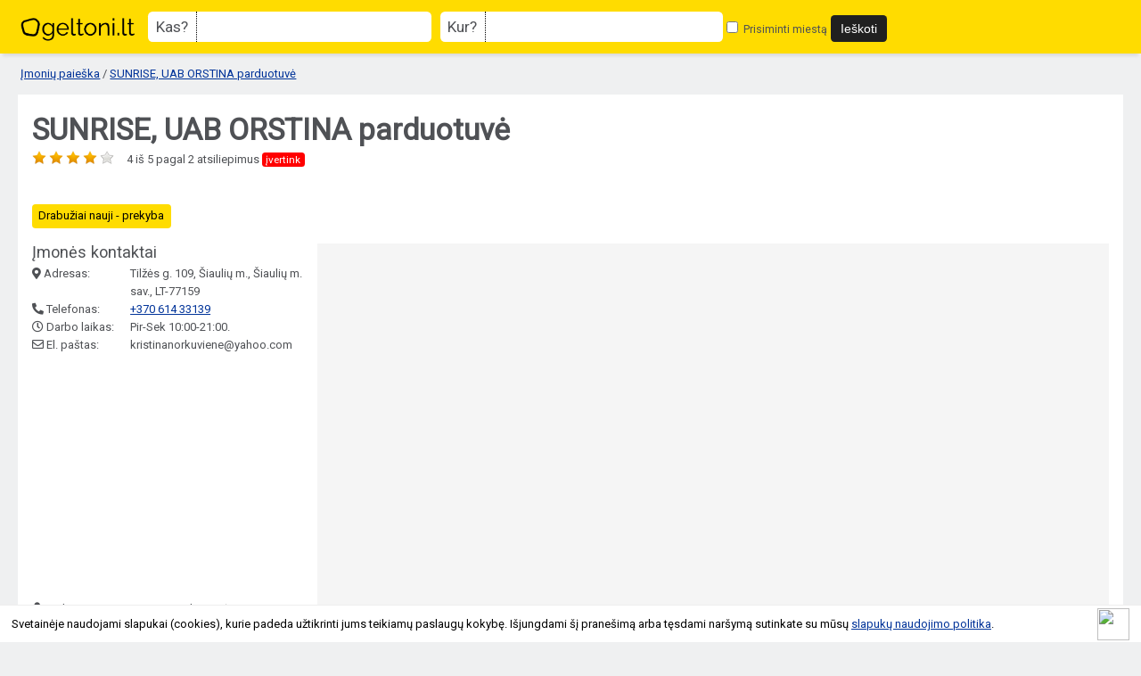

--- FILE ---
content_type: text/html; charset=UTF-8
request_url: https://geltoni.lt/imones/sunrise-uab-orstina-parduotuve/864
body_size: 3959
content:
<!DOCTYPE html>
<html lang="lt">
<head>
	<meta charset="utf-8" />
	<meta name="viewport" content="width=device-width, initial-scale=1">
	<title>SUNRISE, UAB ORSTINA parduotuvė Šiauliuose</title>
	<meta name="description" content="SUNRISE, UAB ORSTINA parduotuvė Šiauliuose 145910679. Drabužiai moterims ir vyrams - mažmeninė prekyba." />
	<meta name="keywords" content="įmonės, įmonė, katalogas, paieška, rekvizitai, kontaktai, kodai, telefonai, žemėlapis" />
	<meta name="author" content="geltoni.lt" />
	<meta property="og:url" content="https://geltoni.lt/imones/sunrise-uab-orstina-parduotuve/864" />
		<meta property="og:type" content="website" />
	<meta property="og:title" content="SUNRISE, UAB ORSTINA parduotuvė Šiauliuose" />
	<meta property="og:description" content="SUNRISE, UAB ORSTINA parduotuvė Šiauliuose 145910679. Drabužiai moterims ir vyrams - mažmeninė prekyba." />
	<meta property="og:image" content="https://geltoni.lt/img/geltoni_fb.jpg" />	
	<meta property="fb:app_id" content="774931999327718" />
	<base href="https://geltoni.lt/" />
	<link rel="canonical" href="https://geltoni.lt/imones/sunrise-uab-orstina-parduotuve/864" />
		<link rel="shortcut icon" href="img/favicon.ico" />
	<link rel="stylesheet" href="https://geltoni.lt/js/jquery-ui/jquery-ui.css" />
	<link rel="stylesheet" type="text/css" href="https://geltoni.lt/common.css?1642625836" /> 
	<link rel="stylesheet" href="https://cdnjs.cloudflare.com/ajax/libs/fancybox/3.5.6/jquery.fancybox.min.css" type="text/css" media="screen" />
	<link rel="stylesheet" href="https://cdnjs.cloudflare.com/ajax/libs/font-awesome/5.15.4/css/all.min.css" crossorigin="anonymous">
	
			
			<link href='https://fonts.gstatic.com' rel='preconnect' crossorigin>
	<link href='https://fonts.googleapis.com/css?family=Roboto&subset=latin,latin-ext&display=swap' rel='stylesheet' type='text/css' media="print" onload="this.onload=null;this.media='all'">	
	<!-- Global site tag (gtag.js) - Google Analytics -->
	<script async src="https://www.googletagmanager.com/gtag/js?id=UA-827162-55"></script>
	<script>
	  window.dataLayer = window.dataLayer || [];
	  function gtag(){dataLayer.push(arguments);}
	  gtag('js', new Date());

	  gtag('config', 'UA-827162-55');
	</script>
	<script async src="https://pagead2.googlesyndication.com/pagead/js/adsbygoogle.js"></script>
	<script>
		 (adsbygoogle = window.adsbygoogle || []).push({
			  google_ad_client: "ca-pub-5927411997384647",
			  enable_page_level_ads: true
		 });
	</script>
</head>
<body>
<div id="fb-root"></div>
<script async defer crossorigin="anonymous" src="https://connect.facebook.net/lt_LT/sdk.js#xfbml=1&version=v4.0&appId=774931999327718&autoLogAppEvents=1"></script>
	
		
<div id="header">
	<div id="geltoni_logo"><a href="https://geltoni.lt/"></a></div>
	
		
		<div class="mobile_nav">
			<span id="search_show" class="noselect">Paieška <img src="https://geltoni.lt/img/search_icon_03.png" alt=""/></span>
			</div>	<!-- end mobile_nav -->
		
		<div id="search_block" class="mobile_ready">
			<form action="paieska" method="get">
				<label id="lbl-what"><span class="lbl-title">Kas?</span> <span class="lbl-input"><input type="text" id="main_search" name="fraze" placeholder="" value="" /></span></label>
				<label id="lbl-where"><span class="lbl-title">Kur?</span> <span class="lbl-input"><input type="text" id="place_search" name="miestas" placeholder="" value="" /></span></label>
				<label id="lbl-remember"><input type="checkbox" name="atsiminti_miesta" id="remember_city" value="1" />
				Prisiminti miestą</label>
				<input type="hidden" name="pagrindine_forma" value="1" />
				
				<input type="submit" value="Ieškoti" onclick="return validsearch();"/>
			</form>
		
		</div><!-- end search_block-->
		
				
		


		
		
		
</div> <!-- end header --> 

	
		
	<div class="breadcrumb">
		<a href="https://geltoni.lt/">Įmonių paieška</a> / 
				<a href="https://geltoni.lt/imones/sunrise-uab-orstina-parduotuve/864">SUNRISE, UAB ORSTINA parduotuvė</a>
	</div>

<div id="container">

		<div itemscope itemtype="https://schema.org/Organization">
		<div class="item">
		
		
		<h1 itemprop="name" class="fn">
			SUNRISE, UAB ORSTINA parduotuvė 		</h1>
		
				<div class="ratyblock">
				<div class="ratybox">
					<div id="raty"></div>
					</div>

				<div class="blacktextsmall" itemprop="aggregateRating" itemscope itemtype="http://schema.org/AggregateRating" id="rate_msg">
						<span class="rating"><span class="average" itemprop="ratingValue">4</span> iš <span class="best" itemprop="bestRating">5</span> pagal </span><span class="votes" itemprop="ratingCount">2</span> atsiliepimus <span class="rate_caption">įvertink</span> 					</div>
				</div>
			

			
				
		<meta itemprop="description" content="SUNRISE, UAB ORSTINA parduotuvė Šiauliuose, kodas 145910679. Įmonės kontaktai, veikla, skolos, darbuotojų skaičius." />

			
				  
		
		<div class="social_buttons">
			<div class="fb-like" data-href="https://geltoni.lt/imones/sunrise-uab-orstina-parduotuve/864" data-layout="button_count" data-action="like" data-size="small" data-show-faces="true" data-share="true"></div>
			<div class="g-plusone" data-size="medium" data-href="https://geltoni.lt/imones/sunrise-uab-orstina-parduotuve/864"></div>
		</div>
		<div class="clear"></div>
		
				<div class="activities">
			<ul>
							<li><a href="https://geltoni.lt/veiklos/drabuziai-nauji-prekyba">Drabužiai nauji - prekyba</a></li> 
								</ul>
			<div class="clear"></div>
		</div>
				
		
				
		<div id="details" class="company_details">
		
			<div class="block_title">Įmonės kontaktai</div>
		
				
							
					<div class="block_row"><div class="block_row_medium_1"><i class="fas fa-map-marker-alt"></i> Adresas: </div><div class="block_row_medium_2">Tilžės g. 109, Šiaulių m., Šiaulių m. sav., LT-77159</div></div>
		
					<div class="block_row"><div class="block_row_medium_1"><i class="fas fa-phone fa-flip-horizontal"></i> Telefonas: </div><div class="block_row_medium_2"><a href="tel:+370 614 33139">+370 614 33139</a></div></div>
		
		
					<div class="block_row"><div class="block_row_medium_1"><i class="far fa-clock"></i> Darbo laikas: </div><div class="block_row_medium_2">Pir-Sek 10:00-21:00.</div></div>
				
					<div class="block_row"><div class="block_row_medium_1"><i class="far fa-envelope"></i> El. paštas: </div><div class="block_row_medium_2">kristinanorkuviene@yahoo.com</div></div>
				
				
		<div class="adsensebox">
			<script async src="//pagead2.googlesyndication.com/pagead/js/adsbygoogle.js"></script>
			<ins class="adsbygoogle adslot_1"
				 style="display:block;"
				 data-ad-client="ca-pub-5927411997384647"
				 data-ad-slot="8998002990"
				 data-ad-format="rectangle, horizontal"></ins>
			<script>
			(adsbygoogle = window.adsbygoogle || []).push({});
			</script>
		</div>
		
					<div class="block_row"><div class="block_row_medium_1"><i class="fas fa-user"></i> Vadovas: </div><div class="block_row_medium_2">Kristina Norkuvienė</div></div>
				
					<div class="block_row"><div class="block_row_medium_1"><i class="fas fa-barcode"></i> Įmonės kodas: </div><div class="block_row_medium_2">145910679</div></div>
				
					<div class="block_row"><div class="block_row_medium_1"><i class="fas fa-barcode"></i> PVM kodas: </div><div class="block_row_medium_2">LT100003713914</div></div>
		
				
		
					 
			<div class="block_row"><div class="block_row_medium_1"><i class="fas fa-users"></i> Darbuotojai: </div><div class="block_row_medium_2">1</div></div>
				
		<div class="nav_list">
			<ul>
									<li><a href="https://geltoni.lt/imones/sunrise-uab-orstina-parduotuve/864/darbuotoju-skaicius">Darbuotojų skaičius</a></li>
														<li><a href="https://geltoni.lt/imones/sunrise-uab-orstina-parduotuve/864/skolos-sodrai">Skolos sodrai</a></li>	
							</ul>
		</div>

									<div class="block_row"><div class="block_row_medium_1"><i class="fas fa-bookmark"></i> Draudėjo kodas: </div><div class="block_row_medium_2">979743</div></div>
						
							<div class="block_row"><div class="block_row_medium_1"><i class="fas fa-exclamation-circle"></i> Skola sodrai </div><div class="block_row_medium_2">0,65 € (2025-11-12)</div></div>
					
									
		</div> <!-- end details -->
		
		
		<div id="mymap" class="more_details">	

		<div id="map_canvas"></div> 
			
		
		

				<i class="fas fa-search-plus"></i> <a href="https://geltoni.lt/imones/sunrise-uab-orstina-parduotuve/864/zemelapis">Padidinti žemėlapį</a>
		 
				
	
				<div class="block_title">Informacija apie veiklą</div>
		
		<div class="description">Drabužiai moterims ir vyrams - mažmeninė prekyba. </div>
		
		
		
				
		<div class="adsensebox">
			<script async src="//pagead2.googlesyndication.com/pagead/js/adsbygoogle.js"></script>
			<ins class="adsbygoogle adslot_2"
				 style="display:block;"
				 data-ad-client="ca-pub-5927411997384647"
				 data-ad-slot="8998002990"
				 data-ad-format="auto"></ins>
			<script>
			(adsbygoogle = window.adsbygoogle || []).push({});
			</script>
		</div>
		
				<div class="block_title">Padalinių kontaktai</div>
		<div class="subdivision_list">
			<ul>
											<li class="margin_left_0"><strong>SUNRISE, UAB ORSTINA parduotuvė</strong>				Tilžės g. 109, Šiaulių m., Šiaulių m. sav., LT-77159, +370 614 33139</li>
															<li class="margin_left_20"><a href="https://geltoni.lt/imones/direktoriaus-mobilusis/109542">Direktoriaus mobilusis</a> 				Tilžės g. 109, +370 614 33139</li>
															<li class="margin_left_20"><a href="https://geltoni.lt/imones/effect-uab-orstina-parduotuve/865">EFFECT, UAB ORSTINA  parduotuvė</a> 				Tilžės g. 225, Šiaulių m., Šiaulių m. sav., LT-76200, +370 614 33139</li>
										</ul>
		</div> <!-- end block_list -->
				
		</div> <!-- end mymap -->
		<div class="clear"></div>
		
				</div><!-- end item -->
		</div><!-- end itemscope -->
		
	</div>



			
	<div id="lownavi">
		<div id="copyright"><span>© 2026 Geltoni.lt</span> <a href="tos" target="_blank">Taisyklės</a> <a href="mailto:pagalba@geltoni.lt">Atnaujinti įmonės informaciją</a> </div>
	
	<!-- end lownavi -->
	
		
	
	<script
			  src="https://code.jquery.com/jquery-1.10.1.min.js"
			  integrity="sha256-SDf34fFWX/ZnUozXXEH0AeB+Ip3hvRsjLwp6QNTEb3k="
			  crossorigin="anonymous"></script>
	<script
			  src="https://geltoni.lt/js/jquery-ui/jquery-ui-1.10.4.custom.min.js"></script>
	<script type="text/javascript">
		var urlserver = 'https://geltoni.lt';
		$(document).ready(function() { 
			gsCookieDisclaimer.Init({ message: 'Svetainėje naudojami slapukai (cookies), kurie padeda užtikrinti jums teikiamų paslaugų kokybę. Išjungdami šį pranešimą arba tęsdami naršymą sutinkate su mūsų <a href="#">slapukų naudojimo politika</a>.', close: '<img src="//cdn0.iconfinder.com/data/icons/slim-square-icons-basics/100/basics-22-128.png" />' });
		});</script>	
	
	<script type="text/javascript" src="https://cdnjs.cloudflare.com/ajax/libs/fancybox/3.5.6/jquery.fancybox.min.js"></script>
	<script src="https://geltoni.lt/js/script.js?1604327341"></script>
	
			<script type="text/javascript" src="https://geltoni.lt/js/raty/jquery.raty.min.js"></script>
		<script type="text/javascript">
	
							$(function() {
						$('div#raty').raty({ 
							score: 4.0000,
							starOff : '/js/raty/img/star-off.png',
								starOn  : '/js/raty/img/star-on.png',
								starHalf  : '/js/raty/img/star-half.png',
								click: function(score, evt) {
								$.ajax({
									type: "POST",
									url: "imones/rate",
									dataType: 'json',
									data: { company_id: 864, score: score }
								}).done(function( msg ) {
									$('div#raty').raty({ 
										readOnly: true,
										score: msg['rate'],
										starOff : '/js/raty/img/star-off.png',
										starOn  : '/js/raty/img/star-on.png',
										starHalf  : '/js/raty/img/star-half.png',
									});
									if ( msg['rate_msg'] )
										$('#rate_msg').html(msg['rate_msg']);
								});
							}
							});
					});
							</script>	
	<script type="text/javascript">
	//accordion
	$('.accordion .content').hide();

	$('.accordion .heading').click(function(){
		$(this).siblings('.content').slideToggle('fast');
		$(this).parent().toggleClass('active');
		$(this).parent().siblings().children('.content:visible').slideUp('fast');
		$(this).parent().siblings().children('.content:visible').parent().removeClass('active');
	});	</script>
	
</body>
</html>

--- FILE ---
content_type: text/html; charset=utf-8
request_url: https://www.google.com/recaptcha/api2/aframe
body_size: 267
content:
<!DOCTYPE HTML><html><head><meta http-equiv="content-type" content="text/html; charset=UTF-8"></head><body><script nonce="52Sq0vxd899nZTDKANyf9A">/** Anti-fraud and anti-abuse applications only. See google.com/recaptcha */ try{var clients={'sodar':'https://pagead2.googlesyndication.com/pagead/sodar?'};window.addEventListener("message",function(a){try{if(a.source===window.parent){var b=JSON.parse(a.data);var c=clients[b['id']];if(c){var d=document.createElement('img');d.src=c+b['params']+'&rc='+(localStorage.getItem("rc::a")?sessionStorage.getItem("rc::b"):"");window.document.body.appendChild(d);sessionStorage.setItem("rc::e",parseInt(sessionStorage.getItem("rc::e")||0)+1);localStorage.setItem("rc::h",'1769911502977');}}}catch(b){}});window.parent.postMessage("_grecaptcha_ready", "*");}catch(b){}</script></body></html>